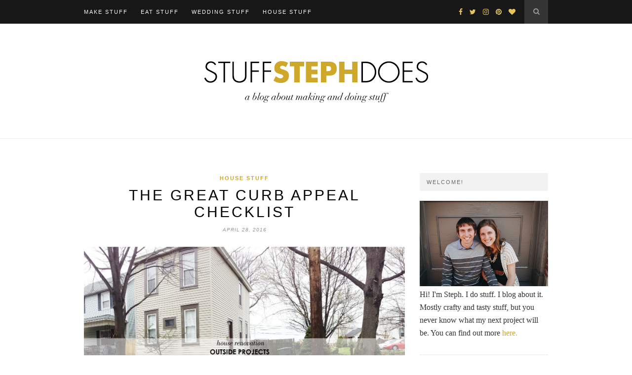

--- FILE ---
content_type: text/html; charset=utf-8
request_url: https://www.google.com/recaptcha/api2/aframe
body_size: 267
content:
<!DOCTYPE HTML><html><head><meta http-equiv="content-type" content="text/html; charset=UTF-8"></head><body><script nonce="0-hWuRHQLE0L2RfQmVTyzg">/** Anti-fraud and anti-abuse applications only. See google.com/recaptcha */ try{var clients={'sodar':'https://pagead2.googlesyndication.com/pagead/sodar?'};window.addEventListener("message",function(a){try{if(a.source===window.parent){var b=JSON.parse(a.data);var c=clients[b['id']];if(c){var d=document.createElement('img');d.src=c+b['params']+'&rc='+(localStorage.getItem("rc::a")?sessionStorage.getItem("rc::b"):"");window.document.body.appendChild(d);sessionStorage.setItem("rc::e",parseInt(sessionStorage.getItem("rc::e")||0)+1);localStorage.setItem("rc::h",'1769278290273');}}}catch(b){}});window.parent.postMessage("_grecaptcha_ready", "*");}catch(b){}</script></body></html>